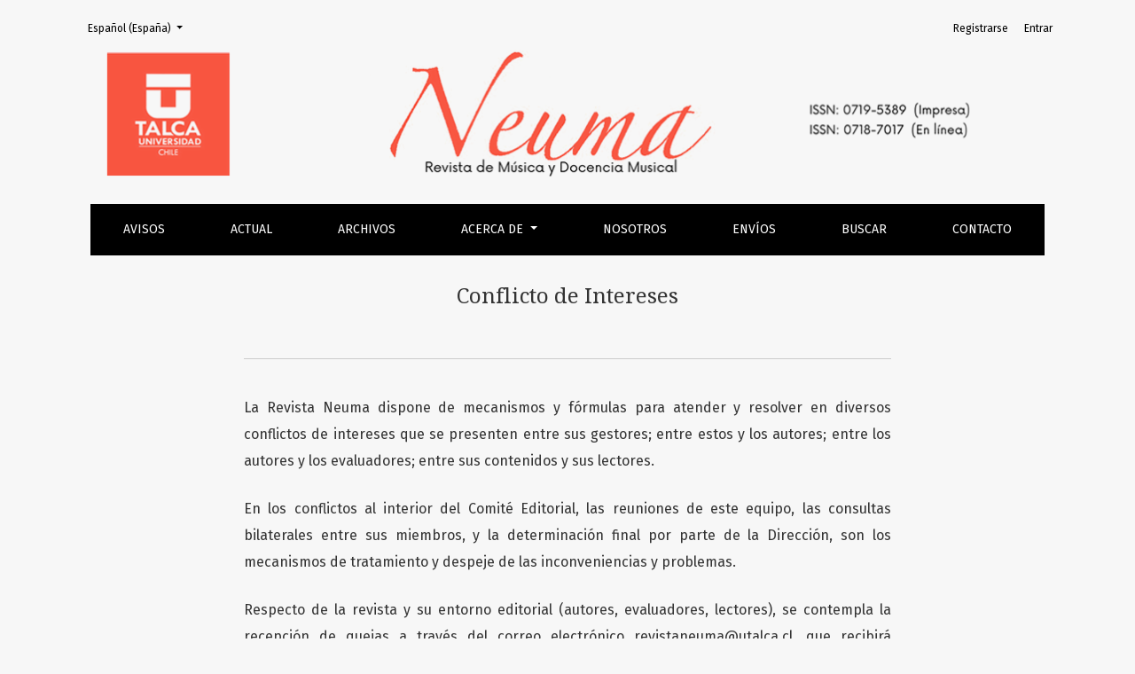

--- FILE ---
content_type: text/html; charset=utf-8
request_url: https://neuma.utalca.cl/index.php/neuma/interes
body_size: 4140
content:

	

	

<!DOCTYPE html>
<html lang="es-ES" xml:lang="es-ES">
<head>
	<meta charset="utf-8">
	<meta name="viewport" content="width=device-width, initial-scale=1.0">
	<title>
		Conflicto de Intereses
							| Neuma (Talca)
			</title>

	
<meta name="generator" content="Open Journal Systems 3.2.1.3">
<link rel="alternate" type="application/atom+xml" href="https://neuma.utalca.cl/index.php/neuma/gateway/plugin/AnnouncementFeedGatewayPlugin/atom">
<link rel="alternate" type="application/rdf+xml" href="https://neuma.utalca.cl/index.php/neuma/gateway/plugin/AnnouncementFeedGatewayPlugin/rss">
<link rel="alternate" type="application/rss+xml" href="https://neuma.utalca.cl/index.php/neuma/gateway/plugin/AnnouncementFeedGatewayPlugin/rss2">
<meta name="google-site-verification" content="sftRCgNhPDrlWE5Gs8SwBMYEizVXKGju8E0m-g07XIU" />
<!-- Global site tag (gtag.js) - Google Analytics -->
<script async src="https://www.googletagmanager.com/gtag/js?id=UA-199536759-1"></script>
<script>
  window.dataLayer = window.dataLayer || [];
  function gtag(){dataLayer.push(arguments);}
  gtag('js', new Date());

  gtag('config', 'UA-199536759-1');
</script>
	<link rel="stylesheet" href="https://fonts.googleapis.com/css?family=Droid+Serif:200,200i,400,400i|Fira+Sans:300,300i,400,400i,700,700i" type="text/css" /><link rel="stylesheet" href="https://stackpath.bootstrapcdn.com/bootstrap/4.5.0/css/bootstrap.min.css?v=3.2.1.3" type="text/css" /><link rel="stylesheet" href="https://use.fontawesome.com/releases/v5.6.1/css/all.css?v=3.2.1.3" type="text/css" /><link rel="stylesheet" href="https://neuma.utalca.cl/index.php/neuma/$$$call$$$/page/page/css?name=stylesheet" type="text/css" /><link rel="stylesheet" href="https://neuma.utalca.cl/plugins/generic/citations/css/citations.css?v=3.2.1.3" type="text/css" />
</head>
<body dir="ltr">

<header class="main-header">
	<div class="container">

		<h1 class="sr-only">Conflicto de Intereses</h1>

	<div class="navbar-logo">
		<a href="	https://neuma.utalca.cl/index.php/neuma/index
"><img src="/plugins/themes/healthSciences/templates/images/logo_header.png" alt="Open Journal Systems" class="img-fluid"></a>
	</div>

		<nav class="navbar navbar-expand-lg navbar-light">
		<a class="navbar-brand" href="	https://neuma.utalca.cl/index.php/neuma/index
"><img src="/plugins/themes/healthSciences/templates/images/logo_header.png" alt="Open Journal Systems" class="img-fluid"></a>
		<button class="navbar-toggler" type="button" data-toggle="collapse" data-target="#main-navbar"
		        aria-controls="main-navbar" aria-expanded="false"
		        aria-label="Alternar navegación">
			<span class="navbar-toggler-icon"></span>
		</button>

		<div class="collapse navbar-collapse justify-content-md-center" id="main-navbar">
																		<ul id="primaryNav" class="navbar-nav">
														<li class="nav-item nmi_type_announcements">
				<a href="https://neuma.utalca.cl/index.php/neuma/announcement"
					class="nav-link"
									>
					Avisos
				</a>
							</li>
														<li class="nav-item nmi_type_current">
				<a href="https://neuma.utalca.cl/index.php/neuma/issue/current"
					class="nav-link"
									>
					Actual
				</a>
							</li>
														<li class="nav-item nmi_type_archives">
				<a href="https://neuma.utalca.cl/index.php/neuma/issue/archive"
					class="nav-link"
									>
					Archivos
				</a>
							</li>
																					<li class="nav-item nmi_type_about dropdown">
				<a href="https://neuma.utalca.cl/index.php/neuma/about"
					class="nav-link dropdown-toggle"
											id="navMenuDropdown3"
						data-toggle="dropdown"
						aria-haspopup="true"
						aria-expanded="false"
									>
					Acerca de
				</a>
									<div class="dropdown-menu" aria-labelledby="navMenuDropdown3">
																					<a class="dropdown-item" href="https://neuma.utalca.cl/index.php/neuma/politicas">
									Políticas de publicación
								</a>
																												<a class="dropdown-item" href="https://neuma.utalca.cl/index.php/neuma/about/editorialTeam">
									Comité Editorial
								</a>
																												<a class="dropdown-item" href="https://neuma.utalca.cl/index.php/neuma/etica">
									Declaración de ética
								</a>
																												<a class="dropdown-item" href="https://neuma.utalca.cl/index.php/neuma/interes">
									Conflicto de Intereses
								</a>
																		</div>
							</li>
														<li class="nav-item nmi_type_about">
				<a href="https://neuma.utalca.cl/index.php/neuma/about"
					class="nav-link"
									>
					Nosotros
				</a>
							</li>
														<li class="nav-item nmi_type_submissions">
				<a href="https://neuma.utalca.cl/index.php/neuma/about/submissions"
					class="nav-link"
									>
					Envíos
				</a>
							</li>
														<li class="nav-item nmi_type_search">
				<a href="https://neuma.utalca.cl/index.php/neuma/search/search"
					class="nav-link"
									>
					Buscar
				</a>
							</li>
														<li class="nav-item nmi_type_contact">
				<a href="https://neuma.utalca.cl/index.php/neuma/about/contact"
					class="nav-link"
									>
					Contacto
				</a>
							</li>
			</ul>

			
										<ul id="primaryNav-userNav" class="navbar-nav">
														<li class="nav-item nmi_type_user_register">
				<a href="https://neuma.utalca.cl/index.php/neuma/user/register"
					class="nav-link"
									>
					Registrarse
				</a>
							</li>
														<li class="nav-item nmi_type_user_login">
				<a href="https://neuma.utalca.cl/index.php/neuma/login"
					class="nav-link"
									>
					Entrar
				</a>
							</li>
										</ul>

				<div id="languageSmallNav" class="dropdown language-toggle">
		<button class="btn dropdown-toggle" type="button" id="languageToggleMenulanguageSmallNav" data-toggle="dropdown" aria-haspopup="true" aria-expanded="false">
			<span class="sr-only">Cambiar el idioma. El actual es:</span>
			Español (España)
		</button>
		<div class="dropdown-menu" aria-labelledby="languageToggleMenulanguageSmallNav">
												<a class="dropdown-item" href="https://neuma.utalca.cl/index.php/neuma/user/setLocale/en_US?source=%2Findex.php%2Fneuma%2Finteres">
						English
					</a>
																							<a class="dropdown-item" href="https://neuma.utalca.cl/index.php/neuma/user/setLocale/pt_BR?source=%2Findex.php%2Fneuma%2Finteres">
						Português (Brasil)
					</a>
									</div>
	</div>
		</div>
	</nav>

			<ul id="userNav" class="navbar-nav">
														<li class="nav-item nmi_type_user_register">
				<a href="https://neuma.utalca.cl/index.php/neuma/user/register"
					class="nav-link"
									>
					Registrarse
				</a>
							</li>
														<li class="nav-item nmi_type_user_login">
				<a href="https://neuma.utalca.cl/index.php/neuma/login"
					class="nav-link"
									>
					Entrar
				</a>
							</li>
										</ul>


			<div id="languageLargeNav" class="dropdown language-toggle">
		<button class="btn dropdown-toggle" type="button" id="languageToggleMenulanguageLargeNav" data-toggle="dropdown" aria-haspopup="true" aria-expanded="false">
			<span class="sr-only">Cambiar el idioma. El actual es:</span>
			Español (España)
		</button>
		<div class="dropdown-menu" aria-labelledby="languageToggleMenulanguageLargeNav">
												<a class="dropdown-item" href="https://neuma.utalca.cl/index.php/neuma/user/setLocale/en_US?source=%2Findex.php%2Fneuma%2Finteres">
						English
					</a>
																							<a class="dropdown-item" href="https://neuma.utalca.cl/index.php/neuma/user/setLocale/pt_BR?source=%2Findex.php%2Fneuma%2Finteres">
						Português (Brasil)
					</a>
									</div>
	</div>

	</div>
</header>

<div class="container page-custom">
	<div class="row page-header justify-content-md-center">
		<div class="col-md-8">
			<h1>Conflicto de Intereses</h1>
		</div>
	</div>
	<div class="row justify-content-md-center">
		<div class="col-md-8">
			<div class="page-content">
				<p style="text-align: justify;">La Revista Neuma dispone de mecanismos y fórmulas para atender y resolver en diversos conflictos de intereses que se presenten entre sus gestores; entre estos y los autores; entre los autores y los evaluadores; entre sus contenidos y sus lectores.</p>
<p style="text-align: justify;">En los conflictos al interior del Comité Editorial, las reuniones de este equipo, las consultas bilaterales entre sus miembros, y la determinación final por parte de la Dirección, son los mecanismos de tratamiento y despeje de las inconveniencias y problemas.</p>
<p style="text-align: justify;">Respecto de la revista y su entorno editorial (autores, evaluadores, lectores), se contempla la recepción de quejas a través del correo electrónico revistaneuma@utalca.cl, que recibirá reclamos, apelaciones, rebates y respuestas, las que serán conocidas por el comité editorial, ente que determinará los pasos a seguir y las personas e instancias a recurrir.</p>
<p style="text-align: justify;">Si la queja no fuera atendida o no resuelta satisfactoriamente, el o la reclamante podrá dirigirse a la Dirección de la revista, instancia que podrá, de ser necesario, recurrir de común acuerdo con el/la reclamante, a la determinación de un árbitro final de fallo obligatorio para las partes.</p>
			</div>
		</div>
	</div>
</div>

 	<div class="container site-footer-sidebar" role="complementary"
	     aria-label="Barra lateral">
		<div class="row">
			
		</div>
	</div>
<footer class="site-footer">

	<div class="container site-footer-content">
		<div class="row">
							<div class="col-md site-footer-content align-self-right text-right" style="">
			
<div class="redes1" aling="center" style="width: 100%!important;position:absolute!important;bottom: 40px;z-index: 1000!important;">
	<a href="https://creativecommons.org/" title=""><img border="0" src="/plugins/themes/healthSciences/templates/images/cc.png" alt="" style=""  /></a>
	<a href="https://www.urkund.com/es/" title=""><img border="0" src="/plugins/themes/healthSciences/templates/images/urkund.png" alt="" style=""  /></a>

</div>
<div class="redes"  aling="center" style="width: 100%!important;position:absolute!important;bottom: 10px;z-index: 1000!important;">
	<a href="https://twitter.com/neuma_y" target="_blank" title=""><img border="0" src="/plugins/themes/healthSciences/templates/images/twitb.png" alt="" style=""  /></a>
	<a href="https://www.facebook.com/Neuma-Revista-de-M%C3%BAsica-y-Docencia-Musical-103057918611862" target="_blank" title=""><img border="0" src="/plugins/themes/healthSciences/templates/images/faceb.png" alt="" style=""  /></a>
	<a href="https://www.instagram.com/neumarevistademusica/​" target="_blank" title=""><img border="0" src="/plugins/themes/healthSciences/templates/images/instab.png" alt="" style=""  /></a>
</div>
</br></br>
<span style="font-size:12px!important; color: #fff!important">Escuela de Música, Universidad de Talca</span></br>
Avenida Lircay s/n, Talca, Chile</br>
Código postal: 3460000</br>
Teléfono: <a href="tel:+56 712414617">+56 712414617</a></br>
<a href="mailto:revistaneuma@utalca.cl">revistaneuma@utalca.cl</a>

				</div>
			<!--<div class="col-md col-md-2 align-self-center text-right">
				<a href="https://neuma.utalca.cl/index.php/neuma/about/aboutThisPublishingSystem">
					<img class="footer-brand-image" alt="Más información acerca del sistema de publicación, de la plataforma y del flujo de trabajo de OJS/PKP."
					     src="/plugins/themes/healthSciences/templates/images/logo_footer.png">
				</a>
			</div>-->
		</div>
	</div>
</footer><!-- pkp_structure_footer_wrapper -->


<div id="loginModal" class="modal fade" tabindex="-1" role="dialog">
	<div class="modal-dialog" role="document">
		<div class="modal-content">
			<div class="modal-body">
				<button type="button" class="close" data-dismiss="modal" aria-label="Close">
					<span aria-hidden="true">&times;</span>
				</button>
							<form class="form-login" method="post" action="https://neuma.utalca.cl/index.php/neuma/login/signIn">
	<input type="hidden" name="csrfToken" value="f8de7e0154f0cabdf84c4909df5c4382">
	<input type="hidden" name="source" value=""/>

	<fieldset>
		<div class="form-group form-group-username">
			<label for="usernameModal">
				Nombre usuario
				<span class="required" aria-hidden="true">*</span>
				<span class="sr-only">
					Obligatorio
				</span>
			</label>
			<input type="text" class="form-control" name="username" id="usernameModal" value=""
			       maxlength="32" required>
		</div>
		<div class="form-group form-group-password">
			<label for="passwordModal">
				Contraseña
				<span class="required" aria-hidden="true">*</span>
				<span class="sr-only">
					Obligatorio
				</span>
			</label>
			<input type="password" class="form-control" name="password" id="passwordModal" value=""
			       maxlength="32" required>
		</div>
		<div class="row">
			<div class="col-md-6">
				<div class="form-group form-group-forgot">
					<small class="form-text">
						<a href="https://neuma.utalca.cl/index.php/neuma/login/lostPassword">
							¿Has olvidado tu contraseña?
						</a>
					</small>
				</div>
			</div>
			<div class="col-md-6">
				<div class="form-group form-check form-group-remember">
					<input type="checkbox" class="form-check-input" name="remember" id="rememberModal" value="1"
					       checked="$remember">
					<label for="rememberModal" class="form-check-label">
						<small class="form-text">
							Mantenerme conectado
						</small>
					</label>
				</div>
			</div>
		</div>
		<div class="form-group form-group-buttons">
			<button class="btn btn-primary" type="submit">
				Entrar
			</button>
		</div>
					<div class="form-group form-group-register">
				¿Sin cuenta?
								<a href="https://neuma.utalca.cl/index.php/neuma/user/register?source=">
					Registrarse aquí
				</a>
			</div>
			</fieldset>
</form>
			</div>
		</div>
	</div>
</div>

<script src="https://code.jquery.com/jquery-3.5.1.min.js?v=3.2.1.3" type="text/javascript"></script><script src="https://cdnjs.cloudflare.com/ajax/libs/popper.js/1.16.0/umd/popper.min.js?v=3.2.1.3" type="text/javascript"></script><script src="https://stackpath.bootstrapcdn.com/bootstrap/4.5.0/js/bootstrap.min.js?v=3.2.1.3" type="text/javascript"></script><script src="https://neuma.utalca.cl/plugins/themes/healthSciences/js/main.js?v=3.2.1.3" type="text/javascript"></script><script src="https://neuma.utalca.cl/plugins/themes/healthSciences/libs/jquery-ui.min.js?v=3.2.1.3" type="text/javascript"></script><script src="https://neuma.utalca.cl/plugins/themes/healthSciences/libs/tag-it.min.js?v=3.2.1.3" type="text/javascript"></script><script type="text/javascript">
(function(i,s,o,g,r,a,m){i['GoogleAnalyticsObject']=r;i[r]=i[r]||function(){
(i[r].q=i[r].q||[]).push(arguments)},i[r].l=1*new Date();a=s.createElement(o),
m=s.getElementsByTagName(o)[0];a.async=1;a.src=g;m.parentNode.insertBefore(a,m)
})(window,document,'script','https://www.google-analytics.com/analytics.js','ga');

ga('create', 'G-0HSYCNCT59', 'auto');
ga('send', 'pageview');
</script>


</body>
</html>
